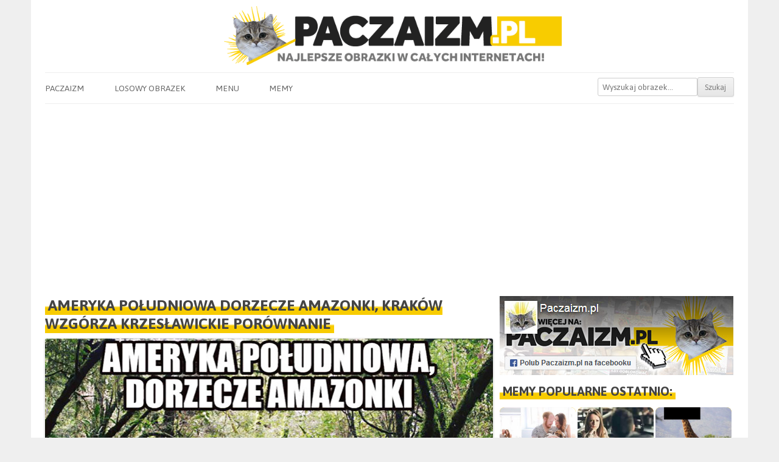

--- FILE ---
content_type: text/html; charset=utf-8
request_url: https://www.google.com/recaptcha/api2/aframe
body_size: 258
content:
<!DOCTYPE HTML><html><head><meta http-equiv="content-type" content="text/html; charset=UTF-8"></head><body><script nonce="OAu1DvvZp_ZHj1mCWy9gAw">/** Anti-fraud and anti-abuse applications only. See google.com/recaptcha */ try{var clients={'sodar':'https://pagead2.googlesyndication.com/pagead/sodar?'};window.addEventListener("message",function(a){try{if(a.source===window.parent){var b=JSON.parse(a.data);var c=clients[b['id']];if(c){var d=document.createElement('img');d.src=c+b['params']+'&rc='+(localStorage.getItem("rc::a")?sessionStorage.getItem("rc::b"):"");window.document.body.appendChild(d);sessionStorage.setItem("rc::e",parseInt(sessionStorage.getItem("rc::e")||0)+1);localStorage.setItem("rc::h",'1769267819410');}}}catch(b){}});window.parent.postMessage("_grecaptcha_ready", "*");}catch(b){}</script></body></html>

--- FILE ---
content_type: application/javascript; charset=utf-8
request_url: https://fundingchoicesmessages.google.com/f/AGSKWxW6Y-MA_QODyaaLxdOzlI89SiG-0G8TO4PUhMYDA0DufFabUs_H6SdrdKLLvZYB_nZq8gy4VcCKpW6a9moJlBPVcSSWkuh-p1mADhRcAhQgRuLDEOtZXw7uWDxchnp3YZGlqSw=?fccs=W251bGwsbnVsbCxudWxsLG51bGwsbnVsbCxudWxsLFsxNzY5MjY3ODIwLDIzNzAwMDAwMF0sbnVsbCxudWxsLG51bGwsW251bGwsWzddXSwiaHR0cHM6Ly9wYWN6YWl6bS5wbC9hbWVyeWthLXBvbHVkbmlvd2EtZG9yemVjemUtYW1hem9ua2kta3Jha293LXd6Z29yemEta3J6ZXNsYXdpY2tpZS1wb3Jvd25hbmllLyIsbnVsbCxbWzgsIms2MVBCam1rNk8wIl0sWzksImVuLVVTIl0sWzE5LCIyIl0sWzE3LCJbMF0iXSxbMjQsIiJdLFsyOSwiZmFsc2UiXV1d
body_size: -226
content:
if (typeof __googlefc.fcKernelManager.run === 'function') {"use strict";this.default_ContributorServingResponseClientJs=this.default_ContributorServingResponseClientJs||{};(function(_){var window=this;
try{
var QH=function(a){this.A=_.t(a)};_.u(QH,_.J);var RH=_.ed(QH);var SH=function(a,b,c){this.B=a;this.params=b;this.j=c;this.l=_.F(this.params,4);this.o=new _.dh(this.B.document,_.O(this.params,3),new _.Qg(_.Qk(this.j)))};SH.prototype.run=function(){if(_.P(this.params,10)){var a=this.o;var b=_.eh(a);b=_.Od(b,4);_.ih(a,b)}a=_.Rk(this.j)?_.be(_.Rk(this.j)):new _.de;_.ee(a,9);_.F(a,4)!==1&&_.G(a,4,this.l===2||this.l===3?1:2);_.Fg(this.params,5)&&(b=_.O(this.params,5),_.hg(a,6,b));return a};var TH=function(){};TH.prototype.run=function(a,b){var c,d;return _.v(function(e){c=RH(b);d=(new SH(a,c,_.A(c,_.Pk,2))).run();return e.return({ia:_.L(d)})})};_.Tk(8,new TH);
}catch(e){_._DumpException(e)}
}).call(this,this.default_ContributorServingResponseClientJs);
// Google Inc.

//# sourceURL=/_/mss/boq-content-ads-contributor/_/js/k=boq-content-ads-contributor.ContributorServingResponseClientJs.en_US.k61PBjmk6O0.es5.O/d=1/exm=kernel_loader,loader_js_executable/ed=1/rs=AJlcJMztj-kAdg6DB63MlSG3pP52LjSptg/m=web_iab_tcf_v2_signal_executable
__googlefc.fcKernelManager.run('\x5b\x5b\x5b8,\x22\x5bnull,\x5b\x5bnull,null,null,\\\x22https:\/\/fundingchoicesmessages.google.com\/f\/AGSKWxVkD37S-dFxiq4PkC6LytQr2xdqhYNdPOEM6AvVZxAc3iLLUFqbZ_mozcsbyL1wH1G9uIuiQQIZBUlARPQBPCrHu9XLBb5CHY1izIDXaPLzI6KkDGOidKmt1NmCW7jOOVfksAg\\\\u003d\\\x22\x5d,null,null,\x5bnull,null,null,\\\x22https:\/\/fundingchoicesmessages.google.com\/el\/AGSKWxXlanmjDy3W6hExVVSS6YG4ZGNYMcuCs5v0Fcg8bjPQQ-8pw2kAb54T1lCfAzWSbG1hfEFGmR1xir3Mho3h8gxq7Y5YcSV1mfGh1oMt-8ALzMneRiqfy4HBj7bQljLfXjjtLn8\\\\u003d\\\x22\x5d,null,\x5bnull,\x5b7\x5d\x5d\x5d,\\\x22paczaizm.pl\\\x22,1,\\\x22pl\\\x22,null,null,null,null,1\x5d\x22\x5d\x5d,\x5bnull,null,null,\x22https:\/\/fundingchoicesmessages.google.com\/f\/AGSKWxV18_jnD__2d3a1Y6QQJK_7TWzyp-JqEH5L9ceMgt0xGxmOqfAApVQ5U8YLNEtU9VJsYyn6s_q4dQXM1DEZFkUd9ecOax49AWvTLCd9laYc89KOK0JUrqfAb32kCg0iEBaErB4\\u003d\x22\x5d\x5d');}

--- FILE ---
content_type: application/javascript; charset=utf-8
request_url: https://fundingchoicesmessages.google.com/f/AGSKWxXboiLev47fsAkFGmpCm5vDNAz7CtR3i3lsvP0G9769-4-7lZti5W-dk3y-0EWeDU2K0KLeZvxEO6gLhFnJYjPcFa0YP7KktSmRlrGvpemIL4KVzPV8J1ddpmqhRvITtpKINZqwvUJiM27M53DgfVWcnxveB0NHK1ri4d5vou3cf3RMdvcK_HJ1jA==/__468x60b.-468by60.-ad-rotators//ads/spacer.=webad2&
body_size: -1288
content:
window['9607ee28-bcc8-4641-b55e-92db3e5d6b82'] = true;